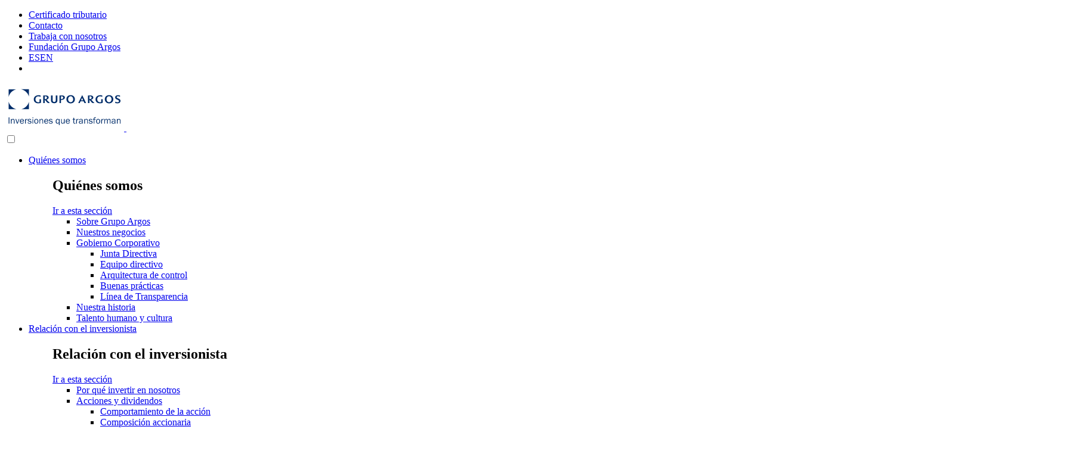

--- FILE ---
content_type: text/html; charset=UTF-8
request_url: https://www.grupoargos.com/relacion-con-el-inversionista/resultados-e-informes/kit-de-valoracion/
body_size: 11784
content:
<!DOCTYPE html>
<html lang="es-ES">

<head>

    <!-- Google Tag Manager -->
    <script>
    (function(w,d,s,l,i){w[l]=w[l]||[];w[l].push({'gtm.start':
                new Date().getTime(),event:'gtm.js'});var f=d.getElementsByTagName(s)[0],
            j=d.createElement(s),dl=l!='dataLayer'?'&l='+l:'';j.async=true;j.src=
            'https://www.googletagmanager.com/gtm.js?id='+i+dl+ '&gtm_auth=fMgVJVXSz7hOVaB2hJgkPw&gtm_preview=env-373&gtm_cookies_win=x';f.parentNode.insertBefore(j,f);
        })(window,document,'script','dataLayer','GTM-PQ34FS4');
    </script>
    <!-- End Google Tag Manager -->

    <meta charset="UTF-8">
    <meta http-equiv="X-UA-Compatible" content="IE=edge">
    <meta name="viewport" content="width=device-width, user-scalable=no, initial-scale=1.0, maximum-scale=1.0, minimum-scale=1.0">
    <link rel="profile" href="https://gmpg.org/xfn/11">
    <link rel="icon" type="image/png" href="https://www.grupoargos.com/content/themes/argos-corporativo/dist/images/global/favicon.png">

    <link rel="preload" href="https://www.grupoargos.com/content/themes/argos-corporativo/dist/fonts/opensans/OpenSans-Light.ttf" as="font" crossorigin="anonymous">
    <link rel="preload" href="https://www.grupoargos.com/content/themes/argos-corporativo/dist/fonts/opensans/OpenSans-Regular.ttf" as="font" crossorigin="anonymous">
    <link rel="preload" href="https://www.grupoargos.com/content/themes/argos-corporativo/dist/fonts/opensans/OpenSans-SemiBold.ttf" as="font" crossorigin="anonymous">
    <link rel="preload" href="https://www.grupoargos.com/content/themes/argos-corporativo/dist/fonts/opensans/OpenSans-Bold.ttf" as="font" crossorigin="anonymous">
    <link rel="preload" href="https://www.grupoargos.com/content/themes/argos-corporativo/dist/fonts/icons/icomoon.ttf?cfk3cf" as="font" crossorigin="anonymous">
    <link rel="preload" href="https://www.grupoargos.com/content/themes/argos-corporativo/dist/fonts/vendor/slick-carousel/slick/slick.woff" as="font" crossorigin="anonymous">

    <link rel="preload" href="/content/themes/argos-corporativo/dist/css/plugins-home.css?ver=1.0.56" as="style">
    <link rel="preload" href="/content/themes/argos-corporativo/dist/css/home.css?ver=1.0.56" as="style">

    <link rel="preconnect" href="https://www.googletagmanager.com">
    <link rel="preconnect" href="https://www.google-analytics.com">

    <link rel="stylesheet" href="https://use.typekit.net/irl3bld.css">
    <meta name='robots' content='index, follow, max-image-preview:large, max-snippet:-1, max-video-preview:-1' />
	<style>img:is([sizes="auto" i], [sizes^="auto," i]) { contain-intrinsic-size: 3000px 1500px }</style>
	<link rel="alternate" hreflang="en" href="https://www.grupoargos.com/en/investor-relations/reports-and-presentations/analysts/" />
<link rel="alternate" hreflang="es" href="https://www.grupoargos.com/relacion-con-el-inversionista/resultados-e-informes/kit-de-valoracion/" />
<link rel="alternate" hreflang="x-default" href="https://www.grupoargos.com/relacion-con-el-inversionista/resultados-e-informes/kit-de-valoracion/" />

	<!-- This site is optimized with the Yoast SEO plugin v26.4 - https://yoast.com/wordpress/plugins/seo/ -->
	<title>Kit de valoración - Grupo Argos</title>
	<meta name="description" content="Descarga el kit de valoración y conoce la información histórica de Grupo Argos para facilitar el análisis de la compañía." />
	<link rel="canonical" href="https://www.grupoargos.com/relacion-con-el-inversionista/resultados-e-informes/kit-de-valoracion/" />
	<meta property="og:locale" content="es_ES" />
	<meta property="og:type" content="article" />
	<meta property="og:title" content="Kit de valoración - Grupo Argos" />
	<meta property="og:description" content="Descarga el kit de valoración y conoce la información histórica de Grupo Argos para facilitar el análisis de la compañía." />
	<meta property="og:url" content="https://www.grupoargos.com/relacion-con-el-inversionista/resultados-e-informes/kit-de-valoracion/" />
	<meta property="og:site_name" content="Grupo Argos" />
	<meta property="article:modified_time" content="2025-11-25T01:53:24+00:00" />
	<meta property="og:image" content="https://files.grupoargos.com/uploads-grupo-argos/2025/02/grupo-empresarial-argos-merco-responsabilidad-esg-2024.jpg" />
	<meta property="og:image:width" content="1803" />
	<meta property="og:image:height" content="1201" />
	<meta property="og:image:type" content="image/jpeg" />
	<meta name="twitter:card" content="summary_large_image" />
	<meta name="twitter:title" content="Kit de valoración - Grupo Argos" />
	<meta name="twitter:description" content="Descarga el kit de valoración y conoce la información histórica de Grupo Argos para facilitar el análisis de la compañía." />
	<meta name="twitter:label1" content="Tiempo de lectura" />
	<meta name="twitter:data1" content="1 minuto" />
	<script type="application/ld+json" class="yoast-schema-graph">{"@context":"https://schema.org","@graph":[{"@type":"WebPage","@id":"https://www.grupoargos.com/relacion-con-el-inversionista/resultados-e-informes/kit-de-valoracion/","url":"https://www.grupoargos.com/relacion-con-el-inversionista/resultados-e-informes/kit-de-valoracion/","name":"Kit de valoración - Grupo Argos","isPartOf":{"@id":"https://www.grupoargos.com/#website"},"primaryImageOfPage":{"@id":"https://www.grupoargos.com/relacion-con-el-inversionista/resultados-e-informes/kit-de-valoracion/#primaryimage"},"image":{"@id":"https://www.grupoargos.com/relacion-con-el-inversionista/resultados-e-informes/kit-de-valoracion/#primaryimage"},"thumbnailUrl":"https://files.grupoargos.com/uploads-grupo-argos/2025/02/grupo-empresarial-argos-merco-responsabilidad-esg-2024.jpg","datePublished":"2022-08-01T16:48:30+00:00","dateModified":"2025-11-25T01:53:24+00:00","description":"Descarga el kit de valoración y conoce la información histórica de Grupo Argos para facilitar el análisis de la compañía.","breadcrumb":{"@id":"https://www.grupoargos.com/relacion-con-el-inversionista/resultados-e-informes/kit-de-valoracion/#breadcrumb"},"inLanguage":"es","potentialAction":[{"@type":"ReadAction","target":["https://www.grupoargos.com/relacion-con-el-inversionista/resultados-e-informes/kit-de-valoracion/"]}]},{"@type":"ImageObject","inLanguage":"es","@id":"https://www.grupoargos.com/relacion-con-el-inversionista/resultados-e-informes/kit-de-valoracion/#primaryimage","url":"https://files.grupoargos.com/uploads-grupo-argos/2025/02/grupo-empresarial-argos-merco-responsabilidad-esg-2024.jpg","contentUrl":"https://files.grupoargos.com/uploads-grupo-argos/2025/02/grupo-empresarial-argos-merco-responsabilidad-esg-2024.jpg","width":1803,"height":1201},{"@type":"BreadcrumbList","@id":"https://www.grupoargos.com/relacion-con-el-inversionista/resultados-e-informes/kit-de-valoracion/#breadcrumb","itemListElement":[{"@type":"ListItem","position":1,"name":"Home","item":"https://www.grupoargos.com/"},{"@type":"ListItem","position":2,"name":"Relación con el inversionista","item":"https://www.grupoargos.com/relacion-con-el-inversionista/"},{"@type":"ListItem","position":3,"name":"Resultados e informes","item":"https://www.grupoargos.com/relacion-con-el-inversionista/resultados-e-informes/"},{"@type":"ListItem","position":4,"name":"Kit de valoración"}]},{"@type":"WebSite","@id":"https://www.grupoargos.com/#website","url":"https://www.grupoargos.com/","name":"Grupo Argos","description":"","potentialAction":[{"@type":"SearchAction","target":{"@type":"EntryPoint","urlTemplate":"https://www.grupoargos.com/?s={search_term_string}"},"query-input":{"@type":"PropertyValueSpecification","valueRequired":true,"valueName":"search_term_string"}}],"inLanguage":"es"}]}</script>
	<!-- / Yoast SEO plugin. -->


<link rel='dns-prefetch' href='//www.grupoargos.com' />
<link rel='dns-prefetch' href='//use.fontawesome.com' />
<link rel="alternate" type="application/rss+xml" title="Grupo Argos &raquo; Feed" href="https://www.grupoargos.com/feed/" />
<link rel="alternate" type="application/rss+xml" title="Grupo Argos &raquo; Feed de los comentarios" href="https://www.grupoargos.com/comments/feed/" />
<script type="text/javascript">
/* <![CDATA[ */
window._wpemojiSettings = {"baseUrl":"https:\/\/s.w.org\/images\/core\/emoji\/16.0.1\/72x72\/","ext":".png","svgUrl":"https:\/\/s.w.org\/images\/core\/emoji\/16.0.1\/svg\/","svgExt":".svg","source":{"concatemoji":"https:\/\/www.grupoargos.com\/cms\/wp-includes\/js\/wp-emoji-release.min.js?ver=1.0.56"}};
/*! This file is auto-generated */
!function(s,n){var o,i,e;function c(e){try{var t={supportTests:e,timestamp:(new Date).valueOf()};sessionStorage.setItem(o,JSON.stringify(t))}catch(e){}}function p(e,t,n){e.clearRect(0,0,e.canvas.width,e.canvas.height),e.fillText(t,0,0);var t=new Uint32Array(e.getImageData(0,0,e.canvas.width,e.canvas.height).data),a=(e.clearRect(0,0,e.canvas.width,e.canvas.height),e.fillText(n,0,0),new Uint32Array(e.getImageData(0,0,e.canvas.width,e.canvas.height).data));return t.every(function(e,t){return e===a[t]})}function u(e,t){e.clearRect(0,0,e.canvas.width,e.canvas.height),e.fillText(t,0,0);for(var n=e.getImageData(16,16,1,1),a=0;a<n.data.length;a++)if(0!==n.data[a])return!1;return!0}function f(e,t,n,a){switch(t){case"flag":return n(e,"\ud83c\udff3\ufe0f\u200d\u26a7\ufe0f","\ud83c\udff3\ufe0f\u200b\u26a7\ufe0f")?!1:!n(e,"\ud83c\udde8\ud83c\uddf6","\ud83c\udde8\u200b\ud83c\uddf6")&&!n(e,"\ud83c\udff4\udb40\udc67\udb40\udc62\udb40\udc65\udb40\udc6e\udb40\udc67\udb40\udc7f","\ud83c\udff4\u200b\udb40\udc67\u200b\udb40\udc62\u200b\udb40\udc65\u200b\udb40\udc6e\u200b\udb40\udc67\u200b\udb40\udc7f");case"emoji":return!a(e,"\ud83e\udedf")}return!1}function g(e,t,n,a){var r="undefined"!=typeof WorkerGlobalScope&&self instanceof WorkerGlobalScope?new OffscreenCanvas(300,150):s.createElement("canvas"),o=r.getContext("2d",{willReadFrequently:!0}),i=(o.textBaseline="top",o.font="600 32px Arial",{});return e.forEach(function(e){i[e]=t(o,e,n,a)}),i}function t(e){var t=s.createElement("script");t.src=e,t.defer=!0,s.head.appendChild(t)}"undefined"!=typeof Promise&&(o="wpEmojiSettingsSupports",i=["flag","emoji"],n.supports={everything:!0,everythingExceptFlag:!0},e=new Promise(function(e){s.addEventListener("DOMContentLoaded",e,{once:!0})}),new Promise(function(t){var n=function(){try{var e=JSON.parse(sessionStorage.getItem(o));if("object"==typeof e&&"number"==typeof e.timestamp&&(new Date).valueOf()<e.timestamp+604800&&"object"==typeof e.supportTests)return e.supportTests}catch(e){}return null}();if(!n){if("undefined"!=typeof Worker&&"undefined"!=typeof OffscreenCanvas&&"undefined"!=typeof URL&&URL.createObjectURL&&"undefined"!=typeof Blob)try{var e="postMessage("+g.toString()+"("+[JSON.stringify(i),f.toString(),p.toString(),u.toString()].join(",")+"));",a=new Blob([e],{type:"text/javascript"}),r=new Worker(URL.createObjectURL(a),{name:"wpTestEmojiSupports"});return void(r.onmessage=function(e){c(n=e.data),r.terminate(),t(n)})}catch(e){}c(n=g(i,f,p,u))}t(n)}).then(function(e){for(var t in e)n.supports[t]=e[t],n.supports.everything=n.supports.everything&&n.supports[t],"flag"!==t&&(n.supports.everythingExceptFlag=n.supports.everythingExceptFlag&&n.supports[t]);n.supports.everythingExceptFlag=n.supports.everythingExceptFlag&&!n.supports.flag,n.DOMReady=!1,n.readyCallback=function(){n.DOMReady=!0}}).then(function(){return e}).then(function(){var e;n.supports.everything||(n.readyCallback(),(e=n.source||{}).concatemoji?t(e.concatemoji):e.wpemoji&&e.twemoji&&(t(e.twemoji),t(e.wpemoji)))}))}((window,document),window._wpemojiSettings);
/* ]]> */
</script>
		<style type="text/css">
		</style>
		<style id='wp-emoji-styles-inline-css' type='text/css'>

	img.wp-smiley, img.emoji {
		display: inline !important;
		border: none !important;
		box-shadow: none !important;
		height: 1em !important;
		width: 1em !important;
		margin: 0 0.07em !important;
		vertical-align: -0.1em !important;
		background: none !important;
		padding: 0 !important;
	}
</style>
<link rel='stylesheet' id='wp-block-library-css' href='https://www.grupoargos.com/cms/wp-includes/css/dist/block-library/style.min.css?ver=1.0.56' type='text/css' media='all' />
<style id='classic-theme-styles-inline-css' type='text/css'>
/*! This file is auto-generated */
.wp-block-button__link{color:#fff;background-color:#32373c;border-radius:9999px;box-shadow:none;text-decoration:none;padding:calc(.667em + 2px) calc(1.333em + 2px);font-size:1.125em}.wp-block-file__button{background:#32373c;color:#fff;text-decoration:none}
</style>
<style id='safe-svg-svg-icon-style-inline-css' type='text/css'>
.safe-svg-cover{text-align:center}.safe-svg-cover .safe-svg-inside{display:inline-block;max-width:100%}.safe-svg-cover svg{fill:currentColor;height:100%;max-height:100%;max-width:100%;width:100%}

</style>
<style id='global-styles-inline-css' type='text/css'>
:root{--wp--preset--aspect-ratio--square: 1;--wp--preset--aspect-ratio--4-3: 4/3;--wp--preset--aspect-ratio--3-4: 3/4;--wp--preset--aspect-ratio--3-2: 3/2;--wp--preset--aspect-ratio--2-3: 2/3;--wp--preset--aspect-ratio--16-9: 16/9;--wp--preset--aspect-ratio--9-16: 9/16;--wp--preset--color--black: #000000;--wp--preset--color--cyan-bluish-gray: #abb8c3;--wp--preset--color--white: #ffffff;--wp--preset--color--pale-pink: #f78da7;--wp--preset--color--vivid-red: #cf2e2e;--wp--preset--color--luminous-vivid-orange: #ff6900;--wp--preset--color--luminous-vivid-amber: #fcb900;--wp--preset--color--light-green-cyan: #7bdcb5;--wp--preset--color--vivid-green-cyan: #00d084;--wp--preset--color--pale-cyan-blue: #8ed1fc;--wp--preset--color--vivid-cyan-blue: #0693e3;--wp--preset--color--vivid-purple: #9b51e0;--wp--preset--gradient--vivid-cyan-blue-to-vivid-purple: linear-gradient(135deg,rgba(6,147,227,1) 0%,rgb(155,81,224) 100%);--wp--preset--gradient--light-green-cyan-to-vivid-green-cyan: linear-gradient(135deg,rgb(122,220,180) 0%,rgb(0,208,130) 100%);--wp--preset--gradient--luminous-vivid-amber-to-luminous-vivid-orange: linear-gradient(135deg,rgba(252,185,0,1) 0%,rgba(255,105,0,1) 100%);--wp--preset--gradient--luminous-vivid-orange-to-vivid-red: linear-gradient(135deg,rgba(255,105,0,1) 0%,rgb(207,46,46) 100%);--wp--preset--gradient--very-light-gray-to-cyan-bluish-gray: linear-gradient(135deg,rgb(238,238,238) 0%,rgb(169,184,195) 100%);--wp--preset--gradient--cool-to-warm-spectrum: linear-gradient(135deg,rgb(74,234,220) 0%,rgb(151,120,209) 20%,rgb(207,42,186) 40%,rgb(238,44,130) 60%,rgb(251,105,98) 80%,rgb(254,248,76) 100%);--wp--preset--gradient--blush-light-purple: linear-gradient(135deg,rgb(255,206,236) 0%,rgb(152,150,240) 100%);--wp--preset--gradient--blush-bordeaux: linear-gradient(135deg,rgb(254,205,165) 0%,rgb(254,45,45) 50%,rgb(107,0,62) 100%);--wp--preset--gradient--luminous-dusk: linear-gradient(135deg,rgb(255,203,112) 0%,rgb(199,81,192) 50%,rgb(65,88,208) 100%);--wp--preset--gradient--pale-ocean: linear-gradient(135deg,rgb(255,245,203) 0%,rgb(182,227,212) 50%,rgb(51,167,181) 100%);--wp--preset--gradient--electric-grass: linear-gradient(135deg,rgb(202,248,128) 0%,rgb(113,206,126) 100%);--wp--preset--gradient--midnight: linear-gradient(135deg,rgb(2,3,129) 0%,rgb(40,116,252) 100%);--wp--preset--font-size--small: 13px;--wp--preset--font-size--medium: 20px;--wp--preset--font-size--large: 36px;--wp--preset--font-size--x-large: 42px;--wp--preset--spacing--20: 0.44rem;--wp--preset--spacing--30: 0.67rem;--wp--preset--spacing--40: 1rem;--wp--preset--spacing--50: 1.5rem;--wp--preset--spacing--60: 2.25rem;--wp--preset--spacing--70: 3.38rem;--wp--preset--spacing--80: 5.06rem;--wp--preset--shadow--natural: 6px 6px 9px rgba(0, 0, 0, 0.2);--wp--preset--shadow--deep: 12px 12px 50px rgba(0, 0, 0, 0.4);--wp--preset--shadow--sharp: 6px 6px 0px rgba(0, 0, 0, 0.2);--wp--preset--shadow--outlined: 6px 6px 0px -3px rgba(255, 255, 255, 1), 6px 6px rgba(0, 0, 0, 1);--wp--preset--shadow--crisp: 6px 6px 0px rgba(0, 0, 0, 1);}:where(.is-layout-flex){gap: 0.5em;}:where(.is-layout-grid){gap: 0.5em;}body .is-layout-flex{display: flex;}.is-layout-flex{flex-wrap: wrap;align-items: center;}.is-layout-flex > :is(*, div){margin: 0;}body .is-layout-grid{display: grid;}.is-layout-grid > :is(*, div){margin: 0;}:where(.wp-block-columns.is-layout-flex){gap: 2em;}:where(.wp-block-columns.is-layout-grid){gap: 2em;}:where(.wp-block-post-template.is-layout-flex){gap: 1.25em;}:where(.wp-block-post-template.is-layout-grid){gap: 1.25em;}.has-black-color{color: var(--wp--preset--color--black) !important;}.has-cyan-bluish-gray-color{color: var(--wp--preset--color--cyan-bluish-gray) !important;}.has-white-color{color: var(--wp--preset--color--white) !important;}.has-pale-pink-color{color: var(--wp--preset--color--pale-pink) !important;}.has-vivid-red-color{color: var(--wp--preset--color--vivid-red) !important;}.has-luminous-vivid-orange-color{color: var(--wp--preset--color--luminous-vivid-orange) !important;}.has-luminous-vivid-amber-color{color: var(--wp--preset--color--luminous-vivid-amber) !important;}.has-light-green-cyan-color{color: var(--wp--preset--color--light-green-cyan) !important;}.has-vivid-green-cyan-color{color: var(--wp--preset--color--vivid-green-cyan) !important;}.has-pale-cyan-blue-color{color: var(--wp--preset--color--pale-cyan-blue) !important;}.has-vivid-cyan-blue-color{color: var(--wp--preset--color--vivid-cyan-blue) !important;}.has-vivid-purple-color{color: var(--wp--preset--color--vivid-purple) !important;}.has-black-background-color{background-color: var(--wp--preset--color--black) !important;}.has-cyan-bluish-gray-background-color{background-color: var(--wp--preset--color--cyan-bluish-gray) !important;}.has-white-background-color{background-color: var(--wp--preset--color--white) !important;}.has-pale-pink-background-color{background-color: var(--wp--preset--color--pale-pink) !important;}.has-vivid-red-background-color{background-color: var(--wp--preset--color--vivid-red) !important;}.has-luminous-vivid-orange-background-color{background-color: var(--wp--preset--color--luminous-vivid-orange) !important;}.has-luminous-vivid-amber-background-color{background-color: var(--wp--preset--color--luminous-vivid-amber) !important;}.has-light-green-cyan-background-color{background-color: var(--wp--preset--color--light-green-cyan) !important;}.has-vivid-green-cyan-background-color{background-color: var(--wp--preset--color--vivid-green-cyan) !important;}.has-pale-cyan-blue-background-color{background-color: var(--wp--preset--color--pale-cyan-blue) !important;}.has-vivid-cyan-blue-background-color{background-color: var(--wp--preset--color--vivid-cyan-blue) !important;}.has-vivid-purple-background-color{background-color: var(--wp--preset--color--vivid-purple) !important;}.has-black-border-color{border-color: var(--wp--preset--color--black) !important;}.has-cyan-bluish-gray-border-color{border-color: var(--wp--preset--color--cyan-bluish-gray) !important;}.has-white-border-color{border-color: var(--wp--preset--color--white) !important;}.has-pale-pink-border-color{border-color: var(--wp--preset--color--pale-pink) !important;}.has-vivid-red-border-color{border-color: var(--wp--preset--color--vivid-red) !important;}.has-luminous-vivid-orange-border-color{border-color: var(--wp--preset--color--luminous-vivid-orange) !important;}.has-luminous-vivid-amber-border-color{border-color: var(--wp--preset--color--luminous-vivid-amber) !important;}.has-light-green-cyan-border-color{border-color: var(--wp--preset--color--light-green-cyan) !important;}.has-vivid-green-cyan-border-color{border-color: var(--wp--preset--color--vivid-green-cyan) !important;}.has-pale-cyan-blue-border-color{border-color: var(--wp--preset--color--pale-cyan-blue) !important;}.has-vivid-cyan-blue-border-color{border-color: var(--wp--preset--color--vivid-cyan-blue) !important;}.has-vivid-purple-border-color{border-color: var(--wp--preset--color--vivid-purple) !important;}.has-vivid-cyan-blue-to-vivid-purple-gradient-background{background: var(--wp--preset--gradient--vivid-cyan-blue-to-vivid-purple) !important;}.has-light-green-cyan-to-vivid-green-cyan-gradient-background{background: var(--wp--preset--gradient--light-green-cyan-to-vivid-green-cyan) !important;}.has-luminous-vivid-amber-to-luminous-vivid-orange-gradient-background{background: var(--wp--preset--gradient--luminous-vivid-amber-to-luminous-vivid-orange) !important;}.has-luminous-vivid-orange-to-vivid-red-gradient-background{background: var(--wp--preset--gradient--luminous-vivid-orange-to-vivid-red) !important;}.has-very-light-gray-to-cyan-bluish-gray-gradient-background{background: var(--wp--preset--gradient--very-light-gray-to-cyan-bluish-gray) !important;}.has-cool-to-warm-spectrum-gradient-background{background: var(--wp--preset--gradient--cool-to-warm-spectrum) !important;}.has-blush-light-purple-gradient-background{background: var(--wp--preset--gradient--blush-light-purple) !important;}.has-blush-bordeaux-gradient-background{background: var(--wp--preset--gradient--blush-bordeaux) !important;}.has-luminous-dusk-gradient-background{background: var(--wp--preset--gradient--luminous-dusk) !important;}.has-pale-ocean-gradient-background{background: var(--wp--preset--gradient--pale-ocean) !important;}.has-electric-grass-gradient-background{background: var(--wp--preset--gradient--electric-grass) !important;}.has-midnight-gradient-background{background: var(--wp--preset--gradient--midnight) !important;}.has-small-font-size{font-size: var(--wp--preset--font-size--small) !important;}.has-medium-font-size{font-size: var(--wp--preset--font-size--medium) !important;}.has-large-font-size{font-size: var(--wp--preset--font-size--large) !important;}.has-x-large-font-size{font-size: var(--wp--preset--font-size--x-large) !important;}
:where(.wp-block-post-template.is-layout-flex){gap: 1.25em;}:where(.wp-block-post-template.is-layout-grid){gap: 1.25em;}
:where(.wp-block-columns.is-layout-flex){gap: 2em;}:where(.wp-block-columns.is-layout-grid){gap: 2em;}
:root :where(.wp-block-pullquote){font-size: 1.5em;line-height: 1.6;}
</style>
<link rel='stylesheet' id='fts-feeds-css' href='https://www.grupoargos.com/content/plugins/feed-them-social/feeds/css/styles.css?ver=1.0.56' type='text/css' media='' />
<link rel='stylesheet' id='plugins_css-css' href='https://www.grupoargos.com/content/themes/argos-corporativo/dist/css/plugins.css?ver=1.0.56' type='text/css' media='all' />
<link rel='stylesheet' id='fontawesome_css-css' href='//use.fontawesome.com/releases/v5.0.11/css/all.css?ver=1.0.56' type='text/css' media='all' />
<link rel='stylesheet' id='pages_css-css' href='https://www.grupoargos.com/content/themes/argos-corporativo/dist/css/pages.css?ver=1.0.56' type='text/css' media='all' />
<script type="text/javascript" src="https://www.grupoargos.com/cms/wp-includes/js/jquery/jquery.min.js?ver=1.0.56" id="jquery-core-js"></script>
<script type="text/javascript" src="https://www.grupoargos.com/cms/wp-includes/js/jquery/jquery-migrate.min.js?ver=1.0.56" id="jquery-migrate-js"></script>
<script type="text/javascript" id="fts_clear_cache_script-js-extra">
/* <![CDATA[ */
var ftsAjax = {"ajaxurl":"https:\/\/www.grupoargos.com\/cms\/wp-admin\/admin-ajax.php"};
var ftsAjax = {"ajaxurl":"https:\/\/www.grupoargos.com\/cms\/wp-admin\/admin-ajax.php"};
/* ]]> */
</script>
<script type="text/javascript" src="https://www.grupoargos.com/content/plugins/feed-them-social/admin/js/admin.js?ver=1.0.56" id="fts_clear_cache_script-js"></script>
<script type="text/javascript" id="fts_encrypt_script-js-extra">
/* <![CDATA[ */
var ftsAjaxEncrypt = {"ajaxurl":"https:\/\/www.grupoargos.com\/cms\/wp-admin\/admin-ajax.php","nonce":"9d6ab8a24b"};
var ftsAjaxEncrypt = {"ajaxurl":"https:\/\/www.grupoargos.com\/cms\/wp-admin\/admin-ajax.php","nonce":"9d6ab8a24b"};
/* ]]> */
</script>
<script type="text/javascript" src="https://www.grupoargos.com/content/plugins/feed-them-social/admin/js/encrypt.js?ver=1.0.56" id="fts_encrypt_script-js"></script>
<script type="text/javascript" id="wpml-cookie-js-extra">
/* <![CDATA[ */
var wpml_cookies = {"wp-wpml_current_language":{"value":"es","expires":1,"path":"\/"}};
var wpml_cookies = {"wp-wpml_current_language":{"value":"es","expires":1,"path":"\/"}};
/* ]]> */
</script>
<script type="text/javascript" src="https://www.grupoargos.com/content/plugins/sitepress-multilingual-cms/res/js/cookies/language-cookie.js?ver=1.0.56" id="wpml-cookie-js" defer="defer" data-wp-strategy="defer"></script>
<script type="text/javascript" src="https://www.grupoargos.com/content/plugins/feed-them-social-custom-argos/feeds/js/powered-by.js?ver=1.0.56" id="fts_powered_by_js-js"></script>
<script type="text/javascript" id="fts-global-js-extra">
/* <![CDATA[ */
var fts_twitter_ajax = {"ajax_url":"https:\/\/www.grupoargos.com\/cms\/wp-admin\/admin-ajax.php"};
var fts_twitter_ajax = {"ajax_url":"https:\/\/www.grupoargos.com\/cms\/wp-admin\/admin-ajax.php"};
/* ]]> */
</script>
<script type="text/javascript" src="https://www.grupoargos.com/content/plugins/feed-them-social/feeds/js/fts-global.js?ver=1.0.56" id="fts-global-js"></script>
<link rel="https://api.w.org/" href="https://www.grupoargos.com/wp-json/" /><link rel="alternate" title="JSON" type="application/json" href="https://www.grupoargos.com/wp-json/wp/v2/pages/268" /><link rel="alternate" title="oEmbed (JSON)" type="application/json+oembed" href="https://www.grupoargos.com/wp-json/oembed/1.0/embed?url=https%3A%2F%2Fwww.grupoargos.com%2Frelacion-con-el-inversionista%2Fresultados-e-informes%2Fkit-de-valoracion%2F" />
<link rel="alternate" title="oEmbed (XML)" type="text/xml+oembed" href="https://www.grupoargos.com/wp-json/oembed/1.0/embed?url=https%3A%2F%2Fwww.grupoargos.com%2Frelacion-con-el-inversionista%2Fresultados-e-informes%2Fkit-de-valoracion%2F&#038;format=xml" />
<script type="text/javascript">
/* <![CDATA[ */
var themosis = {
ajaxurl: "https:\/\/www.grupoargos.com\/cms\/wp-admin\/admin-ajax.php",
};
/* ]]> */
</script><meta name="csrf-token" content="JJKoH1FCL1ahVgOiJ9ebfS8s45xegcPbTBVmRMwq"><meta name="generator" content="WPML ver:4.8.5 stt:1,2;" />
</head>

<body  class="wp-singular page-template page-template-landing page page-id-268 page-child parent-pageid-262 wp-theme-argos-corporativo">

<!-- Google Tag Manager (noscript) -->
<noscript>
    <iframe src="https://www.googletagmanager.com/ns.html?id=GTM-PQ34FS4&gtm_auth=fMgVJVXSz7hOVaB2hJgkPw&gtm_preview=env-373&gtm_cookies_win=x" height="0" width="0" style="display:none;visibility:hidden"></iframe>
</noscript>
<!-- End Google Tag Manager (noscript) -->

<header class="header">
    <div class="top-nav">
        <nav class="navbar navbar-expand-xl">
            <div class="container">
                <div class="collapse navbar-collapse">
                    <ul class="navbar-nav nav-list">
                                                                                    <li class="nav-item">
                                    <a data-title="Certificado tributario" class="nav-link sub-menu" href="https://www.grupoargos.com/relacion-con-el-inversionista/informacion-para-accionistas/certificado-tributario/" >Certificado tributario</a>
                                </li>
                                                            <li class="nav-item">
                                    <a data-title="Contacto" class="nav-link sub-menu" href="https://www.grupoargos.com/contacto/" >Contacto</a>
                                </li>
                                                            <li class="nav-item">
                                    <a data-title="Trabaja con nosotros" class="nav-link sub-menu" href="https://jobs.grupoargos.com/"  target="_blank" >Trabaja con nosotros</a>
                                </li>
                                                            <li class="nav-item">
                                    <a data-title="Fundación Grupo Argos" class="nav-link sub-menu" href="https://www.grupoargos.com/sostenibilidad/fundacion-grupo-argos/" >Fundación Grupo Argos</a>
                                </li>
                                                    
                        <li class="nav-item language"><a class="nav-link" href="https://www.grupoargos.com/relacion-con-el-inversionista/resultados-e-informes/kit-de-valoracion/">ES</a><a class="nav-link" href="https://www.grupoargos.com/en/investor-relations/reports-and-presentations/analysts/">EN</a></li>
                        <li class="nav-item">
                            <a id="search-button" data-title="" class="nav-link cta-search-button" href="#"><span class="icon-lupa"></span></a>
                        </li>
                    </ul>
                </div>
            </div>
        </nav>
    </div>
    <nav class="navbar navbar-expand-xl">
    <div class="container">
        <div class="navbar__content">
            <div class="content-logo">
                                    <a class="navbar-brand" href="/">
                        <img class="d-none d-xl-block" loading="lazy" src="https://www.grupoargos.com/content/themes/argos-corporativo/dist/images/global/logo-argos.svg" width="200" height="80" alt="Grupo Argos - Inversiones que transforman">
                        <img class="d-block d-xl-none" loading="lazy" src="https://www.grupoargos.com/content/themes/argos-corporativo/dist/images/global/logo-white.svg" width="200" height="80" alt="Grupo Argos - Inversiones que transforman">
                    </a>
                                <div class="navbar-toggler">
                    <a href="#no">
                        <div class="burger-menu">
                            <input type="checkbox">
                            <span></span>
                        </div>
                    </a>
                </div>
            </div>
            <div class="collapse navbar-collapse">
                                    <ul class="navbar-nav nav-list">
                                                                                                                <li class="nav-item dropdown">
                                    <a class="nav-link dropdown-toggle menu-principal" href="https://www.grupoargos.com/quienes-somos/" id="navbarDarkDropdownMenuLink" role="button" aria-expanded="false">
                                        Quiénes somos
                                    </a>
                                    <ul class="dropdown-menu" aria-labelledby="navbarDarkDropdownMenuLink">
                                        <div class="container">
                                            <div class="row">
                                                <div class="col-12">
                                                    <div class="megamenu">
                                                        <div class="megamenu__col-1">
                                                            <h2>Quiénes somos</h2>
                                                            <p></p>
                                                            <div class="title-link">
                                                                <a href="https://www.grupoargos.com/quienes-somos/">Ir a esta sección <i class="icon-arrow-up"></i></a>
                                                            </div>
                                                        </div>
                                                        <div class="megamenu__col-2">
                                                            <ul>
                                                                                                                                                                                                            <li>
                                                                            <a class="dropdown-item" href="https://www.grupoargos.com/quienes-somos/sobre-grupo-argos/">Sobre Grupo Argos</a>
                                                                        </li>
                                                                                                                                                                                                                                                                                <li>
                                                                            <a class="dropdown-item" href="https://www.grupoargos.com/quienes-somos/nuestros-negocios/cementos/">Nuestros negocios</a>
                                                                        </li>
                                                                                                                                                                                                                                                                                <li>
                                                                            <a class="dropdown-item dropdown-toggle menu-principal" href="https://www.grupoargos.com/quienes-somos/gobierno-corporativo/">Gobierno Corporativo</a>
                                                                            <ul class="dropdown-menu dropdown-submenu">
                                                                                                                                                                                                                                                            <li>
                                                                                            <a class="dropdown-item menu-principal" href="https://www.grupoargos.com/quienes-somos/gobierno-corporativo/junta-directiva/">Junta Directiva</a>
                                                                                        </li>
                                                                                                                                                                                                                                                                                                                                                <li>
                                                                                            <a class="dropdown-item menu-principal" href="https://www.grupoargos.com/quienes-somos/gobierno-corporativo/equipo-directivo/">Equipo directivo</a>
                                                                                        </li>
                                                                                                                                                                                                                                                                                                                                                <li>
                                                                                            <a class="dropdown-item menu-principal" href="https://www.grupoargos.com/quienes-somos/gobierno-corporativo/arquitectura-de-control/arquitectura-de-control-interno/">Arquitectura de control</a>
                                                                                        </li>
                                                                                                                                                                                                                                                                                                                                                <li>
                                                                                            <a class="dropdown-item menu-principal" href="https://www.grupoargos.com/quienes-somos/gobierno-corporativo/buenas-practicas-de-gobierno/">Buenas prácticas</a>
                                                                                        </li>
                                                                                                                                                                                                                                                                                                                                                <li>
                                                                                            <a class="dropdown-item menu-principal" href="https://www.grupoargos.com/quienes-somos/gobierno-corporativo/linea-de-transparencia/">Línea de Transparencia</a>
                                                                                        </li>
                                                                                                                                                                                                                                                </ul>
                                                                        </li>
                                                                                                                                                                                                                                                                                <li>
                                                                            <a class="dropdown-item" href="https://www.grupoargos.com/quienes-somos/historia/">Nuestra historia</a>
                                                                        </li>
                                                                                                                                                                                                                                                                                <li>
                                                                            <a class="dropdown-item" href="https://www.grupoargos.com/quienes-somos/talento-humano-y-cultura/">Talento humano y cultura</a>
                                                                        </li>
                                                                                                                                                                                                </ul>
                                                        </div>
                                                    </div>
                                                </div>
                                            </div>
                                        </div>
                                    </ul>
                                </li>
                                                                                                                                            <li class="nav-item dropdown">
                                    <a class="nav-link dropdown-toggle menu-principal" href="https://www.grupoargos.com/relacion-con-el-inversionista/" id="navbarDarkDropdownMenuLink" role="button" aria-expanded="false">
                                        Relación con el inversionista
                                    </a>
                                    <ul class="dropdown-menu" aria-labelledby="navbarDarkDropdownMenuLink">
                                        <div class="container">
                                            <div class="row">
                                                <div class="col-12">
                                                    <div class="megamenu">
                                                        <div class="megamenu__col-1">
                                                            <h2>Relación con el inversionista</h2>
                                                            <p></p>
                                                            <div class="title-link">
                                                                <a href="https://www.grupoargos.com/relacion-con-el-inversionista/">Ir a esta sección <i class="icon-arrow-up"></i></a>
                                                            </div>
                                                        </div>
                                                        <div class="megamenu__col-2">
                                                            <ul>
                                                                                                                                                                                                            <li>
                                                                            <a class="dropdown-item" href="https://www.grupoargos.com/relacion-con-el-inversionista/por-que-invertir-en-nosotros/">Por qué invertir en nosotros</a>
                                                                        </li>
                                                                                                                                                                                                                                                                                <li>
                                                                            <a class="dropdown-item dropdown-toggle menu-principal" href="https://www.grupoargos.com/relacion-con-el-inversionista/acciones-y-dividendos/comportamiento-de-la-accion/">Acciones y dividendos</a>
                                                                            <ul class="dropdown-menu dropdown-submenu">
                                                                                                                                                                                                                                                            <li>
                                                                                            <a class="dropdown-item menu-principal" href="https://www.grupoargos.com/relacion-con-el-inversionista/acciones-y-dividendos/comportamiento-de-la-accion/">Comportamiento de la acción</a>
                                                                                        </li>
                                                                                                                                                                                                                                                                                                                                                <li>
                                                                                            <a class="dropdown-item menu-principal" href="https://www.grupoargos.com/relacion-con-el-inversionista/acciones-y-dividendos/composicion-accionaria/">Composición accionaria</a>
                                                                                        </li>
                                                                                                                                                                                                                                                                                                                                                <li>
                                                                                            <a class="dropdown-item menu-principal" href="https://www.grupoargos.com/relacion-con-el-inversionista/acciones-y-dividendos/dividendos/">Dividendos</a>
                                                                                        </li>
                                                                                                                                                                                                                                                </ul>
                                                                        </li>
                                                                                                                                                                                                                                                                                <li>
                                                                            <a class="dropdown-item dropdown-toggle menu-principal" href="https://www.grupoargos.com/relacion-con-el-inversionista/resultados-e-informes/reportes-financieros/">Resultados e informes</a>
                                                                            <ul class="dropdown-menu dropdown-submenu">
                                                                                                                                                                                                                                                            <li>
                                                                                            <a class="dropdown-item menu-principal" href="https://www.grupoargos.com/relacion-con-el-inversionista/resultados-e-informes/reportes-financieros/">Reportes financieros</a>
                                                                                        </li>
                                                                                                                                                                                                                                                                                                                                                <li>
                                                                                            <a class="dropdown-item menu-principal" href="https://www.grupoargos.com/relacion-con-el-inversionista/resultados-e-informes/presentaciones-corporativas/">Presentaciones corporativas</a>
                                                                                        </li>
                                                                                                                                                                                                                                                                                                                                                <li>
                                                                                            <a class="dropdown-item menu-principal" href="https://www.grupoargos.com/relacion-con-el-inversionista/resultados-e-informes/kit-de-valoracion/">Kit de valoración</a>
                                                                                        </li>
                                                                                                                                                                                                                                                                                                                                                <li>
                                                                                            <a class="dropdown-item menu-principal" href="https://www.grupoargos.com/relacion-con-el-inversionista/resultados-e-informes/transacciones-y-estrategia/">Transacciones y estrategia</a>
                                                                                        </li>
                                                                                                                                                                                                                                                </ul>
                                                                        </li>
                                                                                                                                                                                                                                                                                <li>
                                                                            <a class="dropdown-item dropdown-toggle menu-principal" href="https://www.grupoargos.com/relacion-con-el-inversionista/informacion-para-accionistas/">Información para accionistas</a>
                                                                            <ul class="dropdown-menu dropdown-submenu">
                                                                                                                                                                                                                                                            <li>
                                                                                            <a class="dropdown-item menu-principal" href="https://www.grupoargos.com/relacion-con-el-inversionista/informacion-para-accionistas/certificado-tributario/">Certificado tributario</a>
                                                                                        </li>
                                                                                                                                                                                                                                                                                                                                                <li>
                                                                                            <a class="dropdown-item menu-principal" href="https://www.grupoargos.com/relacion-con-el-inversionista/informacion-para-accionistas/dividendos-por-pagar/">Dividendos por pagar</a>
                                                                                        </li>
                                                                                                                                                                                                                                                </ul>
                                                                        </li>
                                                                                                                                                                                                                                                                                <li>
                                                                            <a class="dropdown-item" href="https://www.grupoargos.com/relacion-con-el-inversionista/asambleas-de-accionistas/">Asambleas de accionistas</a>
                                                                        </li>
                                                                                                                                                                                                                                                                                <li>
                                                                            <a class="dropdown-item dropdown-toggle menu-principal" href="https://www.grupoargos.com/relacion-con-el-inversionista/emisiones/">Emisiones</a>
                                                                            <ul class="dropdown-menu dropdown-submenu">
                                                                                                                                                                                                                                                            <li>
                                                                                            <a class="dropdown-item menu-principal" href="https://www.grupoargos.com/relacion-con-el-inversionista/emisiones/asamblea-de-tenedores-de-bonos/">Asamblea de Tenedores de Bonos</a>
                                                                                        </li>
                                                                                                                                                                                                                                                </ul>
                                                                        </li>
                                                                                                                                                                                                                                                                                <li>
                                                                            <a class="dropdown-item" href="https://www.grupoargos.com/relacion-con-el-inversionista/calendario-de-eventos/">Calendario de eventos</a>
                                                                        </li>
                                                                                                                                                                                                                                                                                <li>
                                                                            <a class="dropdown-item" href="https://www.grupoargos.com/relacion-con-el-inversionista/informacion-relevante/">Información relevante</a>
                                                                        </li>
                                                                                                                                                                                                                                                                                <li>
                                                                            <a class="dropdown-item" href="https://www.grupoargos.com/relacion-con-el-inversionista/preguntas-frecuentes/acciones/">Preguntas frecuentes</a>
                                                                        </li>
                                                                                                                                                                                                </ul>
                                                        </div>
                                                    </div>
                                                </div>
                                            </div>
                                        </div>
                                    </ul>
                                </li>
                                                                                                                                            <li class="nav-item dropdown">
                                    <a class="nav-link dropdown-toggle menu-principal" href="https://www.grupoargos.com/sostenibilidad/" id="navbarDarkDropdownMenuLink" role="button" aria-expanded="false">
                                        Sostenibilidad
                                    </a>
                                    <ul class="dropdown-menu" aria-labelledby="navbarDarkDropdownMenuLink">
                                        <div class="container">
                                            <div class="row">
                                                <div class="col-12">
                                                    <div class="megamenu">
                                                        <div class="megamenu__col-1">
                                                            <h2>Sostenibilidad</h2>
                                                            <p></p>
                                                            <div class="title-link">
                                                                <a href="https://www.grupoargos.com/sostenibilidad/">Ir a esta sección <i class="icon-arrow-up"></i></a>
                                                            </div>
                                                        </div>
                                                        <div class="megamenu__col-2">
                                                            <ul>
                                                                                                                                                                                                            <li>
                                                                            <a class="dropdown-item" href="https://www.grupoargos.com/sostenibilidad/estrategia-de-sostenibilidad/">Estrategia de sostenibilidad</a>
                                                                        </li>
                                                                                                                                                                                                                                                                                <li>
                                                                            <a class="dropdown-item" href="https://www.grupoargos.com/sostenibilidad/reportes-integrados/">Reportes integrados</a>
                                                                        </li>
                                                                                                                                                                                                                                                                                <li>
                                                                            <a class="dropdown-item" href="https://www.grupoargos.com/sostenibilidad/materialidad/">Materialidad</a>
                                                                        </li>
                                                                                                                                                                                                                                                                                <li>
                                                                            <a class="dropdown-item" href="https://www.grupoargos.com/sostenibilidad/cambio-climatico/">Cambio climático</a>
                                                                        </li>
                                                                                                                                                                                                                                                                                <li>
                                                                            <a class="dropdown-item" href="https://www.grupoargos.com/sostenibilidad/fundacion-grupo-argos/">Fundación Grupo Argos</a>
                                                                        </li>
                                                                                                                                                                                                                                                                                <li>
                                                                            <a class="dropdown-item" href="https://www.grupoargos.com/sostenibilidad/creamos-valor-social/">Creamos Valor Social</a>
                                                                        </li>
                                                                                                                                                                                                                                                                                <li>
                                                                            <a class="dropdown-item" href="https://www.grupoargos.com/sostenibilidad/biodiversidad/">90 años comprometidos con la biodiversidad</a>
                                                                        </li>
                                                                                                                                                                                                </ul>
                                                        </div>
                                                    </div>
                                                </div>
                                            </div>
                                        </div>
                                    </ul>
                                </li>
                                                                                                                                            <li class="nav-item dropdown">
                                    <a class="nav-link dropdown-toggle menu-principal" href="https://www.grupoargos.com/sala-de-prensa/" id="navbarDarkDropdownMenuLink" role="button" aria-expanded="false">
                                        Sala de prensa
                                    </a>
                                    <ul class="dropdown-menu" aria-labelledby="navbarDarkDropdownMenuLink">
                                        <div class="container">
                                            <div class="row">
                                                <div class="col-12">
                                                    <div class="megamenu">
                                                        <div class="megamenu__col-1">
                                                            <h2>Sala de prensa</h2>
                                                            <p></p>
                                                            <div class="title-link">
                                                                <a href="https://www.grupoargos.com/sala-de-prensa/">Ir a esta sección <i class="icon-arrow-up"></i></a>
                                                            </div>
                                                        </div>
                                                        <div class="megamenu__col-2">
                                                            <ul>
                                                                                                                                                                                                            <li>
                                                                            <a class="dropdown-item" href="https://www.grupoargos.com/sala-de-prensa/noticias/">Noticias</a>
                                                                        </li>
                                                                                                                                                                                                                                                                                <li>
                                                                            <a class="dropdown-item" href="https://www.grupoargos.com/sala-de-prensa/kit-de-prensa/fotografias/">Kit de prensa</a>
                                                                        </li>
                                                                                                                                                                                                                                                                                <li>
                                                                            <a class="dropdown-item" href="https://www.grupoargos.com/sala-de-prensa/grupo-argos-en-redes-sociales/">Grupo Argos en redes sociales</a>
                                                                        </li>
                                                                                                                                                                                                </ul>
                                                        </div>
                                                    </div>
                                                </div>
                                            </div>
                                        </div>
                                    </ul>
                                </li>
                                                                        </ul>
                            </div>
        </div>
    </div>
</nav></header>

<div id="dl-menu" class="nav-mobile dl-menuwrapper">
            <ul class="dl-menu">
                                                                <li>
                        <a href="https://www.grupoargos.com/quienes-somos/">
                            Quiénes somos
                        </a>
                        <ul class="dl-submenu">
                                                                                                <li>
                                        <a href="https://www.grupoargos.com/quienes-somos/sobre-grupo-argos/">Sobre Grupo Argos</a>
                                    </li>
                                                                                                                                <li>
                                        <a href="https://www.grupoargos.com/quienes-somos/nuestros-negocios/cementos/">Nuestros negocios</a>
                                    </li>
                                                                                                                                <li>
                                        <a href="https://www.grupoargos.com/quienes-somos/gobierno-corporativo/">Gobierno Corporativo</a>
                                        <ul class="dl-submenu">
                                                                                                                                                <li>
                                                        <a href="https://www.grupoargos.com/quienes-somos/gobierno-corporativo/junta-directiva/">Junta Directiva</a>
                                                    </li>
                                                                                                                                                                                                <li>
                                                        <a href="https://www.grupoargos.com/quienes-somos/gobierno-corporativo/equipo-directivo/">Equipo directivo</a>
                                                    </li>
                                                                                                                                                                                                <li>
                                                        <a href="https://www.grupoargos.com/quienes-somos/gobierno-corporativo/arquitectura-de-control/arquitectura-de-control-interno/">Arquitectura de control</a>
                                                    </li>
                                                                                                                                                                                                <li>
                                                        <a href="https://www.grupoargos.com/quienes-somos/gobierno-corporativo/buenas-practicas-de-gobierno/">Buenas prácticas</a>
                                                    </li>
                                                                                                                                                                                                <li>
                                                        <a href="https://www.grupoargos.com/quienes-somos/gobierno-corporativo/linea-de-transparencia/">Línea de Transparencia</a>
                                                    </li>
                                                                                                                                    </ul>
                                    </li>
                                                                                                                                <li>
                                        <a href="https://www.grupoargos.com/quienes-somos/historia/">Nuestra historia</a>
                                    </li>
                                                                                                                                <li>
                                        <a href="https://www.grupoargos.com/quienes-somos/talento-humano-y-cultura/">Talento humano y cultura</a>
                                    </li>
                                                                                    </ul>
                    </li>
                                                                                <li>
                        <a href="https://www.grupoargos.com/relacion-con-el-inversionista/">
                            Relación con el inversionista
                        </a>
                        <ul class="dl-submenu">
                                                                                                <li>
                                        <a href="https://www.grupoargos.com/relacion-con-el-inversionista/por-que-invertir-en-nosotros/">Por qué invertir en nosotros</a>
                                    </li>
                                                                                                                                <li>
                                        <a href="https://www.grupoargos.com/relacion-con-el-inversionista/acciones-y-dividendos/comportamiento-de-la-accion/">Acciones y dividendos</a>
                                        <ul class="dl-submenu">
                                                                                                                                                <li>
                                                        <a href="https://www.grupoargos.com/relacion-con-el-inversionista/acciones-y-dividendos/comportamiento-de-la-accion/">Comportamiento de la acción</a>
                                                    </li>
                                                                                                                                                                                                <li>
                                                        <a href="https://www.grupoargos.com/relacion-con-el-inversionista/acciones-y-dividendos/composicion-accionaria/">Composición accionaria</a>
                                                    </li>
                                                                                                                                                                                                <li>
                                                        <a href="https://www.grupoargos.com/relacion-con-el-inversionista/acciones-y-dividendos/dividendos/">Dividendos</a>
                                                    </li>
                                                                                                                                    </ul>
                                    </li>
                                                                                                                                <li>
                                        <a href="https://www.grupoargos.com/relacion-con-el-inversionista/resultados-e-informes/reportes-financieros/">Resultados e informes</a>
                                        <ul class="dl-submenu">
                                                                                                                                                <li>
                                                        <a href="https://www.grupoargos.com/relacion-con-el-inversionista/resultados-e-informes/reportes-financieros/">Reportes financieros</a>
                                                    </li>
                                                                                                                                                                                                <li>
                                                        <a href="https://www.grupoargos.com/relacion-con-el-inversionista/resultados-e-informes/presentaciones-corporativas/">Presentaciones corporativas</a>
                                                    </li>
                                                                                                                                                                                                <li>
                                                        <a href="https://www.grupoargos.com/relacion-con-el-inversionista/resultados-e-informes/kit-de-valoracion/">Kit de valoración</a>
                                                    </li>
                                                                                                                                                                                                <li>
                                                        <a href="https://www.grupoargos.com/relacion-con-el-inversionista/resultados-e-informes/transacciones-y-estrategia/">Transacciones y estrategia</a>
                                                    </li>
                                                                                                                                    </ul>
                                    </li>
                                                                                                                                <li>
                                        <a href="https://www.grupoargos.com/relacion-con-el-inversionista/informacion-para-accionistas/">Información para accionistas</a>
                                        <ul class="dl-submenu">
                                                                                                                                                <li>
                                                        <a href="https://www.grupoargos.com/relacion-con-el-inversionista/informacion-para-accionistas/certificado-tributario/">Certificado tributario</a>
                                                    </li>
                                                                                                                                                                                                <li>
                                                        <a href="https://www.grupoargos.com/relacion-con-el-inversionista/informacion-para-accionistas/dividendos-por-pagar/">Dividendos por pagar</a>
                                                    </li>
                                                                                                                                    </ul>
                                    </li>
                                                                                                                                <li>
                                        <a href="https://www.grupoargos.com/relacion-con-el-inversionista/asambleas-de-accionistas/">Asambleas de accionistas</a>
                                    </li>
                                                                                                                                <li>
                                        <a href="https://www.grupoargos.com/relacion-con-el-inversionista/emisiones/">Emisiones</a>
                                        <ul class="dl-submenu">
                                                                                                                                                <li>
                                                        <a href="https://www.grupoargos.com/relacion-con-el-inversionista/emisiones/asamblea-de-tenedores-de-bonos/">Asamblea de Tenedores de Bonos</a>
                                                    </li>
                                                                                                                                    </ul>
                                    </li>
                                                                                                                                <li>
                                        <a href="https://www.grupoargos.com/relacion-con-el-inversionista/calendario-de-eventos/">Calendario de eventos</a>
                                    </li>
                                                                                                                                <li>
                                        <a href="https://www.grupoargos.com/relacion-con-el-inversionista/informacion-relevante/">Información relevante</a>
                                    </li>
                                                                                                                                <li>
                                        <a href="https://www.grupoargos.com/relacion-con-el-inversionista/preguntas-frecuentes/acciones/">Preguntas frecuentes</a>
                                    </li>
                                                                                    </ul>
                    </li>
                                                                                <li>
                        <a href="https://www.grupoargos.com/sostenibilidad/">
                            Sostenibilidad
                        </a>
                        <ul class="dl-submenu">
                                                                                                <li>
                                        <a href="https://www.grupoargos.com/sostenibilidad/estrategia-de-sostenibilidad/">Estrategia de sostenibilidad</a>
                                    </li>
                                                                                                                                <li>
                                        <a href="https://www.grupoargos.com/sostenibilidad/reportes-integrados/">Reportes integrados</a>
                                    </li>
                                                                                                                                <li>
                                        <a href="https://www.grupoargos.com/sostenibilidad/materialidad/">Materialidad</a>
                                    </li>
                                                                                                                                <li>
                                        <a href="https://www.grupoargos.com/sostenibilidad/cambio-climatico/">Cambio climático</a>
                                    </li>
                                                                                                                                <li>
                                        <a href="https://www.grupoargos.com/sostenibilidad/fundacion-grupo-argos/">Fundación Grupo Argos</a>
                                    </li>
                                                                                                                                <li>
                                        <a href="https://www.grupoargos.com/sostenibilidad/creamos-valor-social/">Creamos Valor Social</a>
                                    </li>
                                                                                                                                <li>
                                        <a href="https://www.grupoargos.com/sostenibilidad/biodiversidad/">90 años comprometidos con la biodiversidad</a>
                                    </li>
                                                                                    </ul>
                    </li>
                                                                                <li>
                        <a href="https://www.grupoargos.com/sala-de-prensa/">
                            Sala de prensa
                        </a>
                        <ul class="dl-submenu">
                                                                                                <li>
                                        <a href="https://www.grupoargos.com/sala-de-prensa/noticias/">Noticias</a>
                                    </li>
                                                                                                                                <li>
                                        <a href="https://www.grupoargos.com/sala-de-prensa/kit-de-prensa/fotografias/">Kit de prensa</a>
                                    </li>
                                                                                                                                <li>
                                        <a href="https://www.grupoargos.com/sala-de-prensa/grupo-argos-en-redes-sociales/">Grupo Argos en redes sociales</a>
                                    </li>
                                                                                    </ul>
                    </li>
                                        <li class="submenu2">
                <ul>
                                                                        <li>
                                <a data-title="Certificado tributario" href="https://www.grupoargos.com/relacion-con-el-inversionista/informacion-para-accionistas/certificado-tributario/" >Certificado tributario</a>
                            </li>
                                                    <li>
                                <a data-title="Contacto" href="https://www.grupoargos.com/contacto/" >Contacto</a>
                            </li>
                                                    <li>
                                <a data-title="Trabaja con nosotros" href="https://jobs.grupoargos.com/"  target="_blank" >Trabaja con nosotros</a>
                            </li>
                                                    <li>
                                <a data-title="Fundación Grupo Argos" href="https://www.grupoargos.com/sostenibilidad/fundacion-grupo-argos/" >Fundación Grupo Argos</a>
                            </li>
                                                            </ul>
            </li>
        </ul>
    
    <ul class="conten-language">
        <li class="nav-item language"><a class="nav-link" href="https://www.grupoargos.com/relacion-con-el-inversionista/resultados-e-informes/kit-de-valoracion/">ES</a><a class="nav-link" href="https://www.grupoargos.com/en/investor-relations/reports-and-presentations/analysts/">EN</a></li>

        <li class="nav-item">
            <a id="search-button2" data-title="" class="nav-link cta-search-button" href="/front/"><span class="icon-lupa"></span></a>
        </li>
    </ul>
</div>
<div id="search-modal" class="section-search bg-primary">
    <div class="container">
        <div class="row">
            <div class="col-lg-8 m-auto">
                <button type="button" class="close" aria-label="Close">
                    <span aria-hidden="true">×</span>
                </button>
                <div class="box-search">
                    <h4>Buscador</h4>
                    <div class="search-box">
                        <form class="w-100" action="/buscar" method="GET">
                        <input type="text" class="search-input" placeholder="Buscar una página, archivo, noticia..." name="search">

                        <button class="search-button" type="submit">
                            <span class="icon-lupa"></span>
                        </button>
                        </form>
                    </div>
                </div>
            </div>
        </div>
    </div>
</div>

<div id="load-out" class="loader-site">
    <div class="loader">
        <img src="https://www.grupoargos.com/content/themes/argos-corporativo/dist/images/global/argos-isotipo.svg" alt="">
    </div>
</div>
    <div class="breadcrumbs">
    <div class="container">
        <div class="row">
            <div class="col-12">
                <div class="breadcrumbs__content">
                                        <ul>
                        <!-- Breadcrumb NavXT 7.4.1 -->
<li><a property="item" typeof="WebPage" title="Ir al inicio" href="https://www.grupoargos.com" class="home">Inicio</a></li><span class="icon-arrow-right line-breadcrumbs"></span><li class=""> <a property="item" typeof="WebPage" title="Ir a Relación con el inversionista." href="https://www.grupoargos.com/relacion-con-el-inversionista/" class="post post-page" >Relación con el inversionista</a><meta property="position" content="2"></li><span class="icon-arrow-right line-breadcrumbs"></span><li class=""> <a property="item" typeof="WebPage" title="Ir a Resultados e informes." href="https://www.grupoargos.com/relacion-con-el-inversionista/resultados-e-informes/" class="post post-page" >Resultados e informes</a><meta property="position" content="3"></li><span class="icon-arrow-right line-breadcrumbs"></span><li class=""> <a property="item" typeof="WebPage" title="Ir a Kit de valoración." href="https://www.grupoargos.com/relacion-con-el-inversionista/resultados-e-informes/kit-de-valoracion/" class="post post-page current-item current" aria-current="page">Kit de valoración</a><meta property="position" content="4"></li>
                    </ul>
                                    </div>
            </div>
        </div>
    </div>
</div>    <main role="main" id="main-content">
        <section class="single-hero bg-primary ">
    <img loading="lazy" src="https://files.grupoargos.com/uploads-grupo-argos/2025/02/grupo-empresarial-argos-merco-responsabilidad-esg-2024.jpg" alt="">
    <div class="single-hero__box">
        <div>
            <h1>Kit de valoración</h1>
            <p>Descarga información histórica de Grupo Argos para facilitar el análisis de la compañía.</p>
        </div>
    </div>
</section>
                                                    <section class="downloadable-documents  not-bg " id="section-0">
    <div class="container">
        <div class="row">
            <div class="col-12">
                <h2 class="title-section xl text-center"><strong>Documentos descargables</strong></h2>
            </div>
        </div>
        <div class="row justify-content-center">
            <div class="col-xxl-6 col-lg-8">
                <div>
                                        <div class="cta-section">
                                                    <a class="btn btn-primary btn-download" href="https://files.grupoargos.com/uploads-grupo-argos/2024/05/grupo-argos-guia-practica-para-entender-la-compania-2024.pdf"  target="_blank">
    <div class="icon">
        <i class="icon-document-2"></i>
        <span>¿Cómo entender Grupo Argos?</span>
        <i class="icon-download"></i>
    </div>
</a>                                            </div>
                                                            <table class="dataTable">
    <tbody>
                <tr>
        <td> Perfil de la deuda separado 2025 </td>
        <td>  <a href="https://files.grupoargos.com/uploads-grupo-argos/2025/11/Perfil-de-la-deuda-separado-2025.xlsx"  target="_blank" ><i class="icon-download"></i></a> </td>
    </tr>
                <tr>
        <td> Indicadores y detalle del portafolio trimestral 3T2025 </td>
        <td>  <a href="https://files.grupoargos.com/uploads-grupo-argos/2025/11/Indicadores-2025.xlsx"  target="_blank" ><i class="icon-download"></i></a> </td>
    </tr>
                <tr>
        <td> Odinsa Investor Kit 3Q25 </td>
        <td>  <a href="https://files.grupoargos.com/uploads-grupo-argos/2025/11/Odinsa-Investor-Kit-3Q25.pdf"  target="_blank" ><i class="icon-download"></i></a> </td>
    </tr>
                <tr>
        <td> Calculadora de arbitraje </td>
        <td>  <a href="https://files.grupoargos.com/uploads-grupo-argos/2025/11/Grupo-Argos-Arbitrage-Calculator__2025.xlsx"  target="_blank" ><i class="icon-download"></i></a> </td>
    </tr>
        </tbody>
</table>                                    </div>
            </div>
        </div>
    </div>
</section>                        </main>

<footer class="footer">
    <div class="container">
        <div class="row">
            <div class="col-12 p-0">
                <div class="footer__nav">
                    <div class="nav-col">
                        <div class="footer__logo">
                            <div>
                                <a class="navbar-brand" href="/">
                                    <img loading="lazy" src="https://www.grupoargos.com/content/themes/argos-corporativo/dist/images/global/logo-white.svg" width="260" height="50" alt="Logo">
                                </a>
                                <div class="info">
                                    <ul>
                                                                                <li>
                                            <i class="icon-pin-map"></i>
                                            <p>Carrera 43a No 1aSur - 143
Centro Santillana - Torre Sur
Medellín</p>
                                        </li>
                                                                                                                        <li>
                                            <i class="icon-phone"></i>
                                            <a class="tel" href="tel:+57 60 (4) 3158400">+57 60 (4) 3158400</a>
                                        </li>
                                                                            </ul>
                                                                        <h5>Redes sociales</h5>
                                    <div class="r-social">
                                                                                <a href="https://www.linkedin.com/company/grupo-argos-s.a/?originalSubdomain=co" title="Grupo Argos" target="_blank"><i class="icon-linkedin-fill"></i></a>
                                                                                <a href="https://www.instagram.com/grupoargos/" title="@grupoargos" target="_blank"><i class="icon-instagram-fill"></i></a>
                                                                                <a href="https://twitter.com/grupo_argos" title="@grupo_argos" target="_blank"><i class="icon-twitter-fill"></i></a>
                                                                                <a href="https://www.youtube.com/channel/UCTPbznKsItufYaOeRcQcGVg" title="Grupo Argos" target="_blank"><i class="icon-youtube-fill"></i></a>
                                                                                <a href="https://open.spotify.com/show/1hRnU5LdVG7s0x2lCHglwq?si=bae538ab831d4a1d" title="Conversaciones que transforman" target="_blank"><i class="icon-spotify-fill"></i></a>
                                                                            </div>
                                                                    </div>
                            </div>
                        </div>
                    </div>
                                                                        <div class="nav-col ">
                                <h5>Mapa del sitio</h5>
                                <ul>
                                                                                                                        <li><a href="https://www.grupoargos.com/quienes-somos/">Quiénes somos</a></li>
                                                                                                                                                                <li><a href="https://www.grupoargos.com/relacion-con-el-inversionista/">Relación con el inversionista</a></li>
                                                                                                                                                                <li><a href="https://www.grupoargos.com/sostenibilidad/">Sostenibilidad</a></li>
                                                                                                                                                                <li><a href="https://www.grupoargos.com/sala-de-prensa/">Sala de prensa</a></li>
                                                                                                                                                                <li><a href="https://jobs.grupoargos.com/"  target="_blank" >Trabaja con nosotros</a></li>
                                                                                                                                                                <li><a href="https://www.iproveedor.com/"  target="_blank" >Proveedores</a></li>
                                                                                                            </ul>
                            </div>
                                                    <div class="nav-col nav-col--2">
                                <h5>Soporte</h5>
                                <ul>
                                                                                                                        <li><a href="https://www.grupoargos.com/contacto/">Contacto</a></li>
                                                                                                                                                                <li><a href="https://www.grupoargos.com/relacion-con-el-inversionista/preguntas-frecuentes/acciones/">Preguntas frecuentes</a></li>
                                                                                                                                                                <li><a href="https://www.grupoargos.com/quienes-somos/gobierno-corporativo/linea-de-transparencia/">Línea de transparencia</a></li>
                                                                                                            </ul>
                            </div>
                                                    <div class="nav-col nav-col--3">
                                <h5>Legal</h5>
                                <ul>
                                                                                                                        <li><a href="https://files.grupoargos.com/uploads-grupo-argos/2024/10/grupo-argos-politica-de-proteccion-de-datos-2024.pdf"  target="_blank" >Política de tratamiento de datos</a></li>
                                                                                                                                                                <li><a href="https://www.grupoargos.com/terminos-y-condiciones/">Términos y condiciones</a></li>
                                                                                                            </ul>
                            </div>
                                                            </div>
            </div>
        </div>
        <div class="row footer-bottom">
            <div class="col-lg-3">
                <p>Copyright 2026. Grupo Argos</p>
            </div>
            <div class="col-lg-6">
                <ul class="logos-two">
                                                                            <li><img loading="lazy" src="https://files.grupoargos.com/uploads-grupo-argos/2025/12/grupo-argos-sello-MSCI.png" width="300" height="80" alt=""></li>
                                                        <li><img loading="lazy" src="https://files.grupoargos.com/uploads-grupo-argos/2025/12/grupo-argos-sello-sp2.png" width="300" height="80" alt=""></li>
                                                        <li><img loading="lazy" src="https://files.grupoargos.com/uploads-grupo-argos/2025/12/grupo-argos-sello-bvc.png" width="300" height="80" alt=""></li>
                                                            </ul>
            </div>
            
        </div>
    </div>
</footer>

<script>
    gform.initializeOnLoaded(function() {
        // 1. Verificar que la API de Google reCAPTCHA esté cargada
        if (typeof grecaptcha !== 'undefined') {

            // 2. Seleccionar todos los DIVs que Gravity Forms prepara para el reCAPTCHA.
            // Tienen la clase 'ginput_recaptcha' y un ID de campo (input_X_Y)
            jQuery('.ginput_recaptcha').each(function() {
                var $container = jQuery(this);
                var captchaId = $container.attr('id');
                var siteKey = $container.attr('data-sitekey');

                // 3. Renderizar el widget solo si el contenedor existe y tiene la Site Key
                if (captchaId && siteKey) {
                    // Si el modo es 'explicit', GF espera que se llame a grecaptcha.render()
                    grecaptcha.render(captchaId, {
                        'sitekey': siteKey,
                        'theme': $container.attr('data-theme') || 'light',
                        
                        // 4. Agregar un callback para simular la acción de completado
                        // Esto es necesario para que Gravity Forms sepa que el CAPTCHA fue resuelto.
                        'callback': function(response) {
                            // Encuentra el campo oculto asociado y actualiza su valor.
                            // Luego dispara un evento de cambio.
                            $container.siblings('input[type="hidden"]').val(response).trigger('change');
                        },
                        // Si tienes reCAPTCHA invisible, agrega 'size' : 'invisible' aquí
                        // 'size': 'invisible' 
                    });
                }
            });
        }
    });
</script><script type="speculationrules">
{"prefetch":[{"source":"document","where":{"and":[{"href_matches":"\/*"},{"not":{"href_matches":["\/cms\/wp-*.php","\/cms\/wp-admin\/*","\/content\/uploads\/*","\/content\/*","\/content\/plugins\/*","\/content\/themes\/argos-corporativo\/*","\/*\\?(.+)"]}},{"not":{"selector_matches":"a[rel~=\"nofollow\"]"}},{"not":{"selector_matches":".no-prefetch, .no-prefetch a"}}]},"eagerness":"conservative"}]}
</script>
<script type="text/javascript" defer src="https://www.grupoargos.com/content/themes/argos-corporativo/dist/js/manifest.js?ver=1.0.56" id="manifest_js-js"></script>
<script type="text/javascript" defer src="https://www.grupoargos.com/content/themes/argos-corporativo/dist/js/sources.js?ver=1.0.56" id="sources_js-js"></script>
<script type="text/javascript" defer src="https://www.grupoargos.com/content/themes/argos-corporativo/dist/js/main.js?ver=1.0.56" id="main_js-js"></script>
<script type="text/javascript" defer src="https://www.grupoargos.com/content/themes/argos-corporativo/dist/js/custom.js?ver=1.0.56" id="custom_js-js"></script>
<script type="text/javascript" src="/_Incapsula_Resource?SWJIYLWA=719d34d31c8e3a6e6fffd425f7e032f3&ns=2&cb=2062196359" async></script></body>

</html>
<!-- Dynamic page generated in 2.329 seconds. -->
<!-- Cached page generated by WP-Super-Cache on 2026-01-30 05:39:30 -->

<!-- super cache -->

--- FILE ---
content_type: image/svg+xml
request_url: https://www.grupoargos.com/content/themes/argos-corporativo/dist/images/global/logo-argos.svg
body_size: 7257
content:
<svg width="233" height="90" viewBox="0 0 233 90" fill="none" xmlns="http://www.w3.org/2000/svg">
<path d="M9.06491 64.833H7.5498V77.0087H9.06491V64.833Z" fill="#002D6A"/>
<path d="M17.7989 77.0087V71.2214C17.7989 69.7523 17.1528 68.9732 15.9273 68.9732C14.4568 68.9732 13.4096 70.2865 13.4096 72.0672V77.0087H12.0059V68.016H13.2982V69.6855C14.234 68.2609 14.9469 67.7935 16.1947 67.7935C17.3533 67.7935 18.3559 68.4167 18.8238 69.4184C19.0244 69.8636 19.1135 70.5536 19.1135 71.8224V77.031H17.7989V77.0087Z" fill="#002D6A"/>
<path d="M25.3968 77.0086H23.9262L20.7178 67.9937H22.2552L24.7729 75.3169L27.2461 67.9937H28.4938L25.3968 77.0086Z" fill="#002D6A"/>
<path d="M37.3617 74.6045C36.7824 76.274 35.3787 77.2534 33.5517 77.2534C31.0785 77.2534 29.4297 75.3613 29.4297 72.5567C29.4297 69.7298 31.1453 67.771 33.6185 67.771C35.1782 67.771 36.4259 68.5723 37.0498 69.9524C37.4063 70.7315 37.5177 71.4437 37.5399 72.6457H30.9671C30.9671 73.7142 31.0562 74.1816 31.3236 74.7381C31.7246 75.5617 32.6604 76.0959 33.6185 76.0959C34.7771 76.0959 35.5124 75.5394 36.0471 74.3374L37.3617 74.6045ZM35.9803 71.5773C35.9357 69.8856 35.0445 68.8394 33.5962 68.8394C32.8164 68.8394 32.148 69.1733 31.6578 69.7743C31.2567 70.2863 31.1008 70.7315 31.0116 71.5773H35.9803Z" fill="#002D6A"/>
<path d="M39.6113 77.0088V68.0161H40.8368V70.1085C41.2824 69.2181 41.4384 68.951 41.7726 68.5281C42.1736 68.0607 42.8421 67.749 43.5328 67.749C43.6665 67.749 43.867 67.7713 44.0675 67.7935V69.1291C42.3742 68.9955 41.0819 70.3311 41.0373 72.2454V77.0088H39.6113Z" fill="#002D6A"/>
<path d="M45.7394 74.4045C45.8953 74.9164 46.029 75.1836 46.3187 75.4284C46.8534 75.8513 47.6778 76.0962 48.5468 76.0962C49.7945 76.0962 50.6412 75.5174 50.6412 74.6271C50.6412 73.8925 50.1064 73.4473 49.0815 73.247L47.1876 72.8909C45.6503 72.6015 44.759 71.6889 44.759 70.3979C44.759 68.8175 46.1182 67.749 48.168 67.749C50.0619 67.749 51.2873 68.5281 51.7107 70.0417L50.4407 70.3088C50.0173 69.3517 49.2821 68.9065 48.1457 68.9065C46.9871 68.9065 46.2073 69.4407 46.2073 70.2198C46.2073 70.9098 46.6529 71.3105 47.611 71.4885L49.3935 71.8002C51.2428 72.1341 52.134 73.0022 52.134 74.4713C52.134 76.1184 50.6635 77.2314 48.4354 77.2314C47.1654 77.2314 46.1404 76.8975 45.3606 76.2297C44.8927 75.8291 44.6476 75.4507 44.4248 74.6493L45.7394 74.4045Z" fill="#002D6A"/>
<path d="M55.5424 66.3687H54.0273V64.8105H55.5424V66.3687ZM55.4756 77.0085H54.0719V68.0159H55.4756V77.0085Z" fill="#002D6A"/>
<path d="M65.6583 72.5566C65.6583 75.3167 63.9427 77.2533 61.4918 77.2533C60.1772 77.2533 59.1968 76.7413 58.4615 75.6729C57.86 74.8048 57.5703 73.7363 57.5703 72.4898C57.5703 71.1543 57.9045 70.0858 58.5507 69.2845C59.3751 68.2606 60.4 67.7932 61.7146 67.7932C64.0541 67.7709 65.6583 69.7074 65.6583 72.5566ZM59.7093 69.9078C59.3082 70.4865 59.0854 71.3769 59.0854 72.4676C59.0854 74.7825 59.9989 76.0958 61.5809 76.0958C63.1851 76.0958 64.0986 74.7603 64.0986 72.4898C64.0986 71.3101 63.8981 70.5088 63.4525 69.8855C63.0069 69.2845 62.2716 68.9284 61.5363 68.9284C60.8679 68.9061 60.1103 69.3068 59.7093 69.9078Z" fill="#002D6A"/>
<path d="M73.546 77.0087V71.2214C73.546 69.7523 72.8775 68.9732 71.6744 68.9732C70.2038 68.9732 69.1566 70.2865 69.1566 72.0672V77.0087H67.7529V68.016H69.0452V69.6855C69.981 68.2609 70.694 67.7935 71.9417 67.7935C73.1003 67.7935 74.103 68.4167 74.5709 69.4184C74.7714 69.8636 74.8605 70.5536 74.8605 71.8224V77.031H73.546V77.0087Z" fill="#002D6A"/>
<path d="M84.8871 74.6045C84.3078 76.274 82.9041 77.2534 81.0771 77.2534C78.6039 77.2534 76.9551 75.3613 76.9551 72.5567C76.9551 69.7298 78.6707 67.771 81.1439 67.771C82.7036 67.771 83.9513 68.5723 84.5752 69.9524C84.9316 70.7315 85.0431 71.4437 85.0653 72.6457H78.4925C78.4925 73.7142 78.5816 74.1816 78.849 74.7381C79.25 75.5617 80.1858 76.0959 81.1439 76.0959C82.3025 76.0959 83.0378 75.5394 83.5725 74.3374L84.8871 74.6045ZM83.5057 71.5773C83.4611 69.8856 82.5699 68.8394 81.1216 68.8394C80.3418 68.8394 79.6734 69.1733 79.1832 69.7743C78.7821 70.2863 78.6261 70.7315 78.537 71.5773H83.5057Z" fill="#002D6A"/>
<path d="M87.249 74.4045C87.4049 74.9164 87.5386 75.1836 87.8283 75.4284C88.363 75.8513 89.1874 76.0962 90.0564 76.0962C91.3041 76.0962 92.1508 75.5174 92.1508 74.6271C92.1508 73.8925 91.616 73.4473 90.5911 73.247L88.6972 72.8909C87.1598 72.6015 86.2686 71.6889 86.2686 70.3979C86.2686 68.8175 87.6277 67.749 89.6776 67.749C91.5715 67.749 92.7746 68.5281 93.2203 70.0417L91.9503 70.3088C91.5269 69.3517 90.7916 68.9065 89.6553 68.9065C88.4967 68.9065 87.7169 69.4407 87.7169 70.2198C87.7169 70.9098 88.1625 71.3105 89.1206 71.4885L90.903 71.8002C92.7524 72.1341 93.6436 73.0022 93.6436 74.4713C93.6436 76.1184 92.1731 77.2314 89.9227 77.2314C88.6527 77.2314 87.6277 76.8975 86.8479 76.2297C86.38 75.8291 86.1349 75.4507 85.9121 74.6493L87.249 74.4045Z" fill="#002D6A"/>
<path d="M107.146 80.0583H105.742V75.3616C105.141 76.6304 104.272 77.2537 103.024 77.2537C100.885 77.2537 99.459 75.3839 99.459 72.5792C99.459 69.7078 100.952 67.749 103.18 67.749C104.405 67.749 105.051 68.1497 105.876 69.4852L106.433 67.8826H107.146V80.0583ZM105.742 71.8002C105.631 70.6872 105.475 70.1975 105.007 69.6856C104.561 69.2181 103.937 68.9288 103.336 68.9288C101.932 68.9288 100.996 70.3756 100.996 72.5347C100.996 74.6939 101.888 76.0517 103.314 76.0517C104.138 76.0517 104.829 75.5842 105.297 74.7829C105.586 74.2709 105.675 73.8925 105.742 73.0022V71.8002Z" fill="#002D6A"/>
<path d="M115.791 77.0088V75.2948C115.145 76.5636 114.186 77.2536 112.916 77.2536C111.067 77.2536 109.953 75.9403 109.953 73.759V68.0161H111.357V73.759C111.357 74.6271 111.513 75.139 111.847 75.5397C112.203 75.8958 112.649 76.0962 113.117 76.0962C114.498 76.0962 115.612 74.7384 115.612 73.0912V68.0161H117.016V77.0088H115.791Z" fill="#002D6A"/>
<path d="M127.087 74.6045C126.508 76.274 125.082 77.2534 123.255 77.2534C120.782 77.2534 119.133 75.3613 119.133 72.5567C119.133 69.7298 120.848 67.771 123.322 67.771C124.881 67.771 126.129 68.5723 126.753 69.9524C127.109 70.7315 127.221 71.4437 127.243 72.6457H120.67C120.67 73.7142 120.759 74.1816 121.027 74.7381C121.428 75.5617 122.364 76.0959 123.322 76.0959C124.48 76.0959 125.216 75.5394 125.75 74.3374L127.087 74.6045ZM125.706 71.5773C125.661 69.8856 124.77 68.8394 123.322 68.8394C122.542 68.8394 121.873 69.1733 121.383 69.7743C120.982 70.2863 120.826 70.7315 120.737 71.5773H125.706Z" fill="#002D6A"/>
<path d="M137.983 77.142C137.359 77.2311 137.069 77.2533 136.646 77.2533C134.953 77.2533 134.061 76.3184 134.061 74.5154V69.0842H132.479V67.9935H134.061L134.106 65.7231L135.421 65.6118V67.9935H137.448V69.0842H135.421V74.7158C135.421 75.6507 135.911 76.1181 136.891 76.1181C137.225 76.1181 137.47 76.0958 137.961 76.0068V77.142H137.983Z" fill="#002D6A"/>
<path d="M139.52 77.0088V68.0161H140.745V70.1085C141.191 69.2181 141.347 68.951 141.681 68.5281C142.082 68.0607 142.75 67.749 143.441 67.749C143.575 67.749 143.775 67.7713 143.976 67.7935V69.1291C142.282 68.9955 140.99 70.3311 140.946 72.2454V77.0088H139.52Z" fill="#002D6A"/>
<path d="M151.195 77.0085C151.106 76.5633 151.106 76.4075 151.039 75.3836C150.304 76.7191 149.412 77.2534 147.875 77.2534C146.003 77.2534 144.733 76.1404 144.733 74.5378C144.733 73.4693 145.357 72.5122 146.315 72.0447C147.14 71.6218 148.321 71.4215 149.836 71.4215C150.192 71.4215 150.46 71.4215 151.017 71.466C151.017 70.5534 150.972 70.3085 150.838 69.9079C150.571 69.2401 149.836 68.8617 148.677 68.8617C147.318 68.8617 146.494 69.4182 146.249 70.4866L144.956 70.264C145.09 69.5962 145.246 69.2401 145.625 68.8617C146.338 68.1271 147.474 67.771 148.967 67.771C150.326 67.771 151.239 68.1271 151.752 68.8394C152.198 69.4404 152.353 70.1527 152.353 71.466V75.2723C152.353 75.9401 152.398 76.4743 152.554 77.0308H151.195V77.0085ZM149.747 72.4677C147.496 72.4677 146.226 73.2245 146.226 74.56C146.226 75.5172 147.006 76.1627 148.12 76.1627C149.791 76.1627 151.039 74.8271 151.039 73.0687C151.039 72.9128 151.039 72.7125 151.017 72.4899C150.504 72.4677 150.036 72.4677 149.747 72.4677Z" fill="#002D6A"/>
<path d="M160.977 77.0087V71.2214C160.977 69.7523 160.33 68.9732 159.105 68.9732C157.634 68.9732 156.587 70.2865 156.587 72.0672V77.0087H155.184V68.016H156.476V69.6855C157.412 68.2609 158.125 67.7935 159.372 67.7935C160.531 67.7935 161.534 68.4167 162.002 69.4184C162.202 69.8636 162.291 70.5536 162.291 71.8224V77.031H160.977V77.0087Z" fill="#002D6A"/>
<path d="M165.188 74.4045C165.344 74.9164 165.477 75.1836 165.767 75.4284C166.302 75.8513 167.126 76.0962 167.995 76.0962C169.243 76.0962 170.089 75.5174 170.089 74.6271C170.089 73.8925 169.555 73.4473 168.53 73.247L166.636 72.8909C165.099 72.6015 164.207 71.6889 164.207 70.3979C164.207 68.8175 165.566 67.749 167.616 67.749C169.51 67.749 170.713 68.5281 171.159 70.0417L169.889 70.3088C169.466 69.3517 168.73 68.9065 167.594 68.9065C166.435 68.9065 165.656 69.4407 165.656 70.2198C165.656 70.9098 166.101 71.3105 167.059 71.4885L168.842 71.8002C170.691 72.1341 171.582 73.0022 171.582 74.4713C171.582 76.1184 170.112 77.2314 167.884 77.2314C166.591 77.2314 165.589 76.8975 164.809 76.2297C164.341 75.8291 164.096 75.4507 163.873 74.6493L165.188 74.4045Z" fill="#002D6A"/>
<path d="M177.286 69.1065H175.103V77.0085H173.788V69.1065H172.206V68.0158H173.788C173.833 66.9028 173.877 66.5467 174.078 66.0125C174.39 65.1444 175.303 64.5879 176.462 64.5879C176.863 64.5879 177.175 64.6324 177.821 64.7214V65.8567C177.442 65.7454 177.264 65.7231 176.952 65.7231C176.061 65.7231 175.459 66.0125 175.259 66.5912C175.103 66.9919 175.103 67.0586 175.103 68.038H177.286V69.1065Z" fill="#002D6A"/>
<path d="M186.421 72.5566C186.421 75.3167 184.705 77.2533 182.254 77.2533C180.94 77.2533 179.96 76.7413 179.224 75.6729C178.623 74.8048 178.333 73.7363 178.333 72.4898C178.333 71.1543 178.667 70.0858 179.313 69.2845C180.138 68.2606 181.163 67.7932 182.477 67.7932C184.817 67.7709 186.421 69.7074 186.421 72.5566ZM180.472 69.9078C180.071 70.4865 179.848 71.3769 179.848 72.4676C179.848 74.7825 180.762 76.0958 182.344 76.0958C183.926 76.0958 184.861 74.7603 184.861 72.4898C184.861 71.3101 184.661 70.5088 184.215 69.8855C183.77 69.2845 183.034 68.9284 182.299 68.9284C181.631 68.9061 180.873 69.3068 180.472 69.9078Z" fill="#002D6A"/>
<path d="M188.516 77.0088V68.0161H189.741V70.1085C190.187 69.2181 190.343 68.951 190.677 68.5281C191.078 68.0607 191.746 67.749 192.437 67.749C192.571 67.749 192.771 67.7713 192.972 67.7935V69.1291C191.278 68.9955 189.964 70.3311 189.942 72.2454V77.0088H188.516Z" fill="#002D6A"/>
<path d="M205.226 77.0088V71.4218C205.226 70.4424 205.159 70.1753 204.936 69.7746C204.647 69.2849 204.067 68.9733 203.466 68.9733C202.909 68.9733 202.329 69.2626 201.884 69.7523C201.371 70.3311 201.193 70.9321 201.193 71.9337V77.0088H199.834V71.0879C199.834 70.3311 199.7 69.9082 199.366 69.5075C199.032 69.1291 198.519 68.9065 198.051 68.9065C196.804 68.9065 195.846 70.1085 195.846 71.5998V76.9865H194.509V67.9939H195.712V69.7301C196.358 68.4391 197.294 67.749 198.497 67.749C199.745 67.749 200.658 68.5281 201.015 69.9081C201.616 68.5058 202.619 67.749 203.867 67.749C204.825 67.749 205.738 68.261 206.206 69.0846C206.496 69.6188 206.585 70.153 206.585 71.3995V76.9865H205.226V77.0088Z" fill="#002D6A"/>
<path d="M215.052 77.0085C214.963 76.5633 214.963 76.4075 214.896 75.3836C214.161 76.7191 213.27 77.2534 211.732 77.2534C209.861 77.2534 208.591 76.1404 208.591 74.5378C208.591 73.4693 209.215 72.5122 210.173 72.0447C210.997 71.6218 212.178 71.4215 213.693 71.4215C214.05 71.4215 214.317 71.4215 214.874 71.466C214.874 70.5534 214.829 70.3085 214.696 69.9079C214.428 69.2401 213.693 68.8617 212.535 68.8617C211.175 68.8617 210.351 69.4182 210.106 70.4866L208.814 70.264C208.947 69.5962 209.103 69.2401 209.482 68.8617C210.195 68.1271 211.331 67.771 212.824 67.771C214.183 67.771 215.097 68.1271 215.609 68.8394C216.055 69.4404 216.211 70.1527 216.211 71.466V75.2723C216.211 75.9401 216.255 76.4743 216.411 77.0308H215.052V77.0085ZM213.604 72.4677C211.354 72.4677 210.084 73.2245 210.084 74.56C210.084 75.5172 210.863 76.1627 211.978 76.1627C213.649 76.1627 214.896 74.8271 214.896 73.0687C214.896 72.9128 214.896 72.7125 214.874 72.4899C214.362 72.4677 213.894 72.4677 213.604 72.4677Z" fill="#002D6A"/>
<path d="M224.833 77.0087V71.2214C224.833 69.7523 224.165 68.9732 222.961 68.9732C221.491 68.9732 220.444 70.2865 220.444 72.0672V77.0087H219.04V68.016H220.332V69.6855C221.268 68.2609 221.981 67.7935 223.229 67.7935C224.387 67.7935 225.39 68.4167 225.858 69.4184C226.059 69.8636 226.148 70.5536 226.148 71.8224V77.031H224.833V77.0087Z" fill="#002D6A"/>
<path d="M47.3208 24.7443V9.89746H32.1475C39.6561 11.6559 45.5383 17.421 47.3208 24.7443Z" fill="#002D6A"/>
<path d="M22.7231 9.91992H7.5498V24.7667C9.31 17.4212 15.2144 11.6561 22.7231 9.91992Z" fill="#002D6A"/>
<path d="M47.3208 34.0039C45.5383 41.3271 39.6561 47.1145 32.1475 48.8507H47.3208V34.0039Z" fill="#002D6A"/>
<path d="M7.5498 33.9819V48.8287H22.7008C15.2144 47.0925 9.33228 41.3274 7.5498 33.9819Z" fill="#002D6A"/>
<path d="M81.5894 30.0864C84.1294 29.6857 85.7782 27.905 85.7782 25.924C85.7782 24.0987 84.33 22.6073 82.2355 22.1399C81.322 21.9396 80.2303 21.8728 78.1804 21.8728H75.1279V36.9422H78.1581V30.3758C78.1581 30.3758 82.0573 34.9389 82.4584 35.3395C82.9931 35.896 83.5056 36.2967 84.0403 36.5638C84.5973 36.8532 85.0207 36.9199 86.3798 36.9199H88.296C87.7835 36.5415 87.5161 36.2967 87.0705 35.8738C86.5135 35.3395 82.7257 31.4665 81.5894 30.0864ZM78.1581 29.1293V23.609C78.2473 23.5867 78.5146 23.5867 78.6706 23.5867C81.2329 23.5867 82.5252 24.4771 82.5252 26.2133C82.5252 27.8605 80.9655 29.1293 78.5369 29.1293C78.4701 29.1293 78.2918 29.1293 78.1581 29.1293ZM67.6861 34.8944C67.0622 35.1615 66.327 35.295 65.4357 35.295C62.1159 35.295 59.9546 32.9801 59.9546 29.5299C59.9546 25.9685 62.2496 23.5867 65.7254 23.5867C67.1291 23.5867 68.5328 23.9874 69.7805 24.7887V21.9618C68.4214 21.628 67.1736 21.4721 65.9482 21.4721C60.4894 21.4721 56.6348 24.8778 56.6348 29.6412C56.6348 34.2266 60.1774 37.3429 65.3689 37.3429C67.1514 37.3429 69.1121 36.9645 70.7163 36.2967V29.196H67.7307V34.8944H67.6861ZM128.847 21.3608C123.879 21.3608 120.403 24.5884 120.403 29.2628C120.403 34.0485 123.856 37.4096 128.758 37.4096C133.593 37.4096 137.024 34.093 137.024 29.4632C137.047 24.6997 133.66 21.3608 128.847 21.3608ZM128.825 35.2283C125.906 35.2283 123.789 32.6462 123.789 29.0847C123.789 25.8349 125.862 23.4755 128.758 23.4755C131.566 23.4755 133.615 26.0575 133.615 29.5967C133.638 32.7797 131.588 35.2283 128.825 35.2283ZM113.919 22.1399C113.006 21.9396 111.914 21.8728 109.864 21.8728H106.811V36.9422H109.842V30.7542C112.916 30.6429 114.409 29.9306 114.409 29.9306H114.387C116.281 29.196 117.439 27.5934 117.439 25.9462C117.439 24.121 116.013 22.6073 113.919 22.1399ZM110.22 29.1293C110.131 29.1293 109.953 29.1293 109.842 29.1293V23.609C109.931 23.5867 110.22 23.5867 110.354 23.5867C112.916 23.5867 114.186 24.4771 114.186 26.2133C114.209 27.8605 112.649 29.1293 110.22 29.1293ZM99.7038 21.8728L99.7261 30.5093C99.7261 33.0469 98.9017 34.7163 96.5622 34.7385C94.2227 34.7385 93.376 33.0691 93.376 30.5093L93.3537 21.8728H90.3012L90.3235 31.4219C90.3458 35.4286 92.663 37.0758 96.5845 37.0758C100.484 37.0758 102.823 35.4063 102.801 31.3997L102.779 21.8505L99.7038 21.8728ZM168.842 30.1087C171.382 29.708 173.03 27.9273 173.03 25.9685C173.03 24.1432 171.582 22.6519 169.488 22.1622C168.574 21.9618 167.482 21.8951 165.433 21.8951H162.38V36.9422H165.41V30.398C165.41 30.398 169.309 34.9611 169.688 35.3618C170.223 35.9183 170.735 36.3189 171.27 36.5861C171.827 36.8754 172.251 36.9422 173.61 36.9422H175.526C175.013 36.5638 174.746 36.3412 174.3 35.896C173.743 35.3395 169.978 31.4887 168.842 30.1087ZM165.41 29.1293V23.609C165.499 23.5867 165.767 23.5867 165.923 23.5867C168.485 23.5867 169.755 24.4771 169.755 26.2133C169.755 27.8605 168.195 29.1293 165.767 29.1293C165.7 29.1293 165.544 29.1293 165.41 29.1293ZM188.337 34.8944C187.713 35.1615 186.978 35.295 186.087 35.295C182.767 35.295 180.606 32.9801 180.606 29.5299C180.606 25.9685 182.879 23.609 186.354 23.609C187.758 23.609 189.162 24.0097 190.409 24.811V21.9841C189.028 21.6502 187.803 21.4944 186.555 21.4944C181.096 21.4944 177.241 24.8778 177.241 29.6635C177.241 34.2489 180.762 37.3429 185.953 37.3429C187.736 37.3429 189.696 36.9645 191.278 36.2967V29.196H188.315V34.8944H188.337ZM221.781 27.8382C219.753 26.9924 218.639 26.5917 218.617 25.3007C218.617 24.21 219.597 23.4755 221.068 23.4755C222.427 23.4755 223.898 23.8539 225.079 24.7887V22.1399C223.853 21.717 222.449 21.4721 221.179 21.4721C217.815 21.4721 215.565 23.1193 215.609 25.7014C215.609 26.8811 216.033 27.7937 216.924 28.595C217.525 29.107 218.216 29.4854 219.909 30.1977C222.249 31.1994 223.207 31.8004 223.207 33.0246C223.207 34.3824 221.982 35.295 220.311 35.295C218.974 35.295 217.347 34.8053 215.787 34.0263V36.7641C217.191 37.1425 218.639 37.3429 220.021 37.3429C223.831 37.3429 226.193 35.5844 226.148 32.6017C226.126 30.2867 224.834 29.1293 221.781 27.8382ZM203.845 21.3608C198.876 21.3608 195.423 24.5884 195.423 29.2406C195.423 34.0263 198.876 37.3874 203.756 37.3874C208.591 37.3874 212.022 34.0708 212.022 29.4409C212.022 24.722 208.635 21.3608 203.845 21.3608ZM203.823 35.2283C200.904 35.2283 198.787 32.6685 198.787 29.107C198.787 25.8349 200.859 23.4977 203.733 23.4977C206.541 23.4977 208.591 26.0798 208.591 29.5967C208.613 32.7797 206.563 35.2283 203.823 35.2283ZM151.128 21.4054L143.486 36.9422H146.427L148.053 33.3585H154.002L155.651 36.9422H158.971L151.306 21.4054H151.128ZM148.9 31.5332L151.017 26.8366L153.156 31.5332H148.9Z" fill="#002D6A"/>
</svg>
